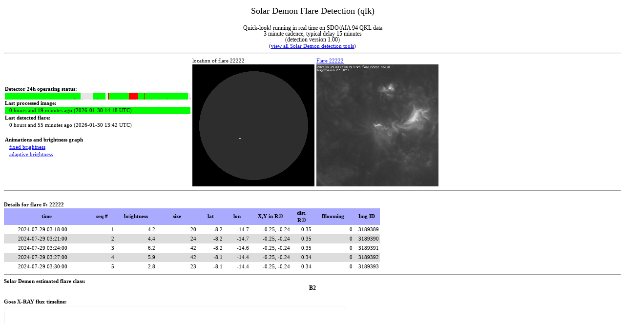

--- FILE ---
content_type: text/html; charset=UTF-8
request_url: https://www.sidc.be/solardemon/flares.php?science=0&fid=22222
body_size: 2579
content:
<html xmlns="http://www.w3.org/1999/xhtml">
<head>
<style>

html *
{
   font-size: 11px;
   font-family: Verdana;
   line-height:140%;
}

#status
{
//   font-size: 14px;
   font-family: Verdana;
   background-color: #ffff44;
   color: #000000;
}
#title
{
   font-size: 18px;
   font-family: Verdana;
   line_weight: 400;
   line-height:160%;
}
#subtitle
{
   font-size: 12px;
   font-family: Verdana;
   line-height:100%;
}
#lastprocessedok
{
   background-color:#00ff00;
}
#lastprocessedfailedtests
{
   background-color:#ffff00;
}
#lastprocessedtooold
{
   color:#ffffff;
   background-color:#ff0000;
}

#flareA
{
   text-align: center; 
   font-size: 12px;
   font-family: Verdana;
   line-height:100%;
}
#flareB
{
   font-size: 12px;
   text-align: center; 
   font-family: Verdana;
//   font-weight: 500;
   line-height:100%;
}
#flareC
{
   font-size: 12px;
   font-family: Verdana;
//   font-weight: 400;
   text-align: center; 
   line-height:100%;
   background-color:#FFF380;
}
#flareM
{
   font-size: 12px;
   font-family: Verdana;
//   font-weight: 500;
   line-height:100%;
   color:#ffffff;
   text-align: center; 
   background-color:#F88017;
}
#flareX
{
   font-size: 12px;
   font-family: Verdana;
//   font-weight: 800;
   line-height:100%;
   color:#ffffff;
   text-align: center; 
   background-color:#ff0000;
}

#dimmingA
{
   text-align: right; 
   font-size: 12px;
   font-family: Verdana;
   line-height:100%;
}

#dimmingB
{
   font-size: 12px;
   text-align: right; 
   font-family: Verdana;
//   font-weight: 500;
   line-height:100%;
}
#dimmingC
{
   font-size: 12px;
   font-family: Verdana;
//   font-weight: 400;
   text-align: right; 
   line-height:100%;
   background-color:#FFF380;
}
#dimmingM
{
   font-size: 12px;
   font-family: Verdana;
//   font-weight: 500;
   line-height:100%;
   color:#ffffff;
   text-align: right; 
   background-color:#F88017;
}
#dimmingX
{
   font-size: 12px;
   font-family: Verdana;
//   font-weight: 800;
   line-height:100%;
   color:#ffffff;
   text-align: right; 
   background-color:#ff0000;
}


a.linkflare
{
  text-decoration: none;
}


td.number 
{
   text-align: right;
}

td.ca 
{
   text-align: center;
}

td.date
{
   text-align: right;
   padding-right: 4em;
}

th 
{
   background-color: "#AAAAFF"
   font-weight: bold;
   text-align: center;
}


</style>
<!-- <meta http-equiv="refresh" content="180"> -->
<title>Solar Demon Flare Detection (qlk)</title>
<!--<link href="style.css" rel="stylesheet" type="text/css" />-->
<!--<script type="text/javascript" src="insertMov.js"></script>-->
</head>
<body>
<script>
  (function(i,s,o,g,r,a,m){i['GoogleAnalyticsObject']=r;i[r]=i[r]||function(){
  (i[r].q=i[r].q||[]).push(arguments)},i[r].l=1*new Date();a=s.createElement(o),
  m=s.getElementsByTagName(o)[0];a.async=1;a.src=g;m.parentNode.insertBefore(a,m)
  })(window,document,'script','//www.google-analytics.com/analytics.js','ga');

  ga('create', 'UA-57095087-1', 'auto');
  ga('send', 'pageview');

</script>



<center><div id='title'>Solar Demon Flare Detection (qlk)</div><BR><div id='subtitle'>Quick-look! running in real time on SDO/AIA 94 QKL data<br>3 minute cadence, typical delay 15 minutes<BR>(detection version 1.00)</div>(<a href='https://www.sidc.be/solardemon/'>view all Solar Demon detection tools</a>)</center><hr><table cellspacing=0 cellpadding=2><tr><td width=380><b>Detector 24h operating status:</b><br><a title='The graph displays data gaps or image processing failures. If all is green, it is good. Extreme left is 24 hours ago, right is now' href='status_as_png.php?flares=1&hours=24&width=380&science=0&explain=1'><img src='status_as_png.php?flares=1&hours=24&width=380&science=0&explain=0'></a><br><b>Last processed image: </b>&nbsp&nbsp&nbsp<div id='lastprocessedok'>&nbsp&nbsp&nbsp0 hours and 19 minutes ago (2026-01-30 14:18 UTC)</div><b>Last detected flare: </b><br>&nbsp&nbsp&nbsp0 hours and 55 minutes ago (2026-01-30 13:42 UTC)<br><BR><B>Animations and brightness graph</B><BR>&nbsp&nbsp&nbsp<a href='flares_details.php?delay=100&clip=1&wavelength=94&science=0&flare_id=22222'>fixed brightness</a><BR>&nbsp&nbsp&nbsp<a href='flares_details.php?delay=100&clip=0&wavelength=94&science=0&flare_id=22222'>adaptive brightness</a><BR></td><td>location of flare 22222<BR><a title='click for full-sized image of flare locations' href='overview.php?d=0&b=20000&w=900&fid=22222&science=0'><img src='overview.php?d=0&b=20000&w=250&fid=22222&science=0'></a></td><td><a href='flares.php?fid=22222&science=0'>Flare 22222</a><BR><iframe name='inlineframe' src='flares_details.php?science=0&flare_id=22222&wavelength=94&delay=100&only_image=1&width=250' frameborder=0 scrolling=no width=250 height=250 marginwidth=0 marginheight=0></iframe></td></tr></table><hr><br><b>Details for flare #: 22222&nbsp&nbsp&nbsp&nbsp&nbsp&nbsp&nbsp&nbsp&nbsp&nbsp<TABLE cellspacing=0 cellpadding=2><tr bgcolor=#AAAAFF><th  title='Image time' width=170>time</th><th  title='Flare sequence' width=50>seq #</th><th  title='Brightness of the flare in DN/s * 10^3' width=80>brightness</th><th  title='size of the flare in number of pixels' width=80>size</th><th  title='Stonyhurst Latitude' width=50>lat</th><th  title='Stonyhurst Longitude' width=50>lon</th><th  title='X,Y location of flare in R&#9737' width=80>X,Y in R&#9737</th><th  title='Heliocentric -radial coordinate &#961; relative to R&#9737; (a.k.a. the impact parameter)' width=40>dist.<br>R&#9737</th><th  title='number of saturated pixels' width=80>Blooming</th><th  title='ID of image the flare was detected in' width=50>Img ID</th></tr>
<tr bgcolor=#FFFFFF><td class='date'>2024-07-29 03:18:00</td><td class='number'>1</td><td class='number'>4.2</td><td class='number'>20</td><td class='number'>-8.2</td><td class='number'>-14.7</td><td class='number'>-0.25, -0.24</td><td class='number'>0.35</td><td class='number'>0</td><td class='number'>3189389</td></tr>
<tr bgcolor=#DDDDDD><td class='date'>2024-07-29 03:21:00</td><td class='number'>2</td><td class='number'>4.4</td><td class='number'>24</td><td class='number'>-8.2</td><td class='number'>-14.7</td><td class='number'>-0.25, -0.24</td><td class='number'>0.35</td><td class='number'>0</td><td class='number'>3189390</td></tr>
<tr bgcolor=#FFFFFF><td class='date'>2024-07-29 03:24:00</td><td class='number'>3</td><td class='number'>6.2</td><td class='number'>42</td><td class='number'>-8.2</td><td class='number'>-14.6</td><td class='number'>-0.25, -0.24</td><td class='number'>0.35</td><td class='number'>0</td><td class='number'>3189391</td></tr>
<tr bgcolor=#DDDDDD><td class='date'>2024-07-29 03:27:00</td><td class='number'>4</td><td class='number'>5.9</td><td class='number'>42</td><td class='number'>-8.1</td><td class='number'>-14.4</td><td class='number'>-0.25, -0.24</td><td class='number'>0.34</td><td class='number'>0</td><td class='number'>3189392</td></tr>
<tr bgcolor=#FFFFFF><td class='date'>2024-07-29 03:30:00</td><td class='number'>5</td><td class='number'>2.8</td><td class='number'>23</td><td class='number'>-8.1</td><td class='number'>-14.4</td><td class='number'>-0.25, -0.24</td><td class='number'>0.34</td><td class='number'>0</td><td class='number'>3189393</td></tr>
</TABLE><hr>Solar Demon estimated flare class:<div id='flareB'>B2</div><br>Goes X-RAY flux timeline:<div style="border: 0px solid red; width: 700px; height: 550px;"><iframe name='inlineframe' src='staffbox.php?science=0&flare_id=22222' frameborder=0 scrolling=no width=700 height=550 marginwidth=0 marginheight=0></iframe></div><HR>The research leading to these results has received funding from the European Commission's Seventh Framework Programme (FP7/2007-2013) under the grant agreement nr. 263506 [AFFECTS], and grant agreement nr. 263252  [COMESEP] <BR>Solar Demon is still under construction.<br>( <a href='http://sidc.be/legal.php'>Legal notices</a> - SWSC (Volume 5, A18, 2015) research article:<a href='http://www.swsc-journal.org/articles/swsc/abs/2015/01/swsc140062/swsc140062.html'>Solar Demon - an approach to detecting flares, dimmings, and EUV waves on SDO/AIA images</a> )</body>
</html>


--- FILE ---
content_type: text/html; charset=UTF-8
request_url: https://www.sidc.be/solardemon/flares_details.php?science=0&flare_id=22222&wavelength=94&delay=100&only_image=1&width=250
body_size: 1243
content:
<html><head><script type="text/javascript">var idx_img = 1;var my_images = new Array();var arr_hour = new Array();var arr_brightness = new Array();var JPEG1 = new Image();JPEG1.src = 'detections/qlk/094/flares/22222/cl_00008.jpg';my_images[1] = 'detections/qlk/094/flares/22222/cl_00008.jpg';var JPEG2 = new Image();JPEG2.src = 'detections/qlk/094/flares/22222/cl_00009.jpg';my_images[2] = 'detections/qlk/094/flares/22222/cl_00009.jpg';var JPEG3 = new Image();JPEG3.src = 'detections/qlk/094/flares/22222/cl_0001.jpg';my_images[3] = 'detections/qlk/094/flares/22222/cl_0001.jpg';arr_hour[3] = '03:18';arr_brightness[3] = '4209.93';var JPEG4 = new Image();JPEG4.src = 'detections/qlk/094/flares/22222/cl_0002.jpg';my_images[4] = 'detections/qlk/094/flares/22222/cl_0002.jpg';arr_hour[4] = '03:21';arr_brightness[4] = '4371.38';var JPEG5 = new Image();JPEG5.src = 'detections/qlk/094/flares/22222/cl_0003.jpg';my_images[5] = 'detections/qlk/094/flares/22222/cl_0003.jpg';arr_hour[5] = '03:24';arr_brightness[5] = '6212.43';var JPEG6 = new Image();JPEG6.src = 'detections/qlk/094/flares/22222/cl_0004.jpg';my_images[6] = 'detections/qlk/094/flares/22222/cl_0004.jpg';arr_hour[6] = '03:27';arr_brightness[6] = '5881.45';var JPEG7 = new Image();JPEG7.src = 'detections/qlk/094/flares/22222/cl_0005.jpg';my_images[7] = 'detections/qlk/094/flares/22222/cl_0005.jpg';arr_hour[7] = '03:30';arr_brightness[7] = '2814.26';
var imgPointer = null;

function init(){
  imgPointer = document.getElementById('pointer');
  imgPointer.style.position = 'absolute';
  imgPointer.style.top = '64px';
  imgPointer.style.left = '-300px';
  imgPointer.style.visibility = 'hidden';
}

function getPos(e)
{
	 x = e.offsetX?(e.offsetX):e.pageX-document.getElementById("brightnessPlot").offsetLeft;
	 y = e.offsetY?(e.offsetY):e.pageY-document.getElementById("brightnessPlot").offsetTop;

   width=document.getElementById('brightnessPlot').clientWidth;
   plotWidth = Math.floor(width * 0.84);
   ignorePixels = Math.floor(width * 0.08 + 0.5);
   cx = Math.max(0, x - ignorePixels);
   cx = Math.min(1, cx / plotWidth);
   
   numImages = 5;
   preImages = 2;
   idx = Math.floor(cx * (numImages-1) + 0.5) + preImages + 1; 
   
//   idx = Math.floor((Math.random()*10)+1);
   document.moveJPEG.src = my_images[idx];
   document.getElementById('displayArea').innerHTML = "Time: " + arr_hour[idx] + " (UTC), brightness: " +  arr_brightness[idx] + " DN/s";
   
   if ((x > ignorePixels) && (x < (plotWidth + ignorePixels)))
   {
      imgPointer.style.visibility = 'visible';
      imgPointer.style.left = e.clientX-1;
   }
}

function anim_img(x)
{
  if (idx_img > 7)
  {
    idx_img = 1;
  }
  var src_of_image = my_images[idx_img]; 
  document.myJPEGs.src = src_of_image;
  idx_img++;
}

t = setInterval("anim_img(idx_img)", 100);

window.onload = function() {init();};

</script>
</head>
<body>
<script>
  (function(i,s,o,g,r,a,m){i['GoogleAnalyticsObject']=r;i[r]=i[r]||function(){
  (i[r].q=i[r].q||[]).push(arguments)},i[r].l=1*new Date();a=s.createElement(o),
  m=s.getElementsByTagName(o)[0];a.async=1;a.src=g;m.parentNode.insertBefore(a,m)
  })(window,document,'script','//www.google-analytics.com/analytics.js','ga');

  ga('create', 'UA-57095087-1', 'auto');
  ga('send', 'pageview');

</script>
<img id="myJPEGs"  alt="image not (yet) available" name="myJPEGs" src = "m1.jpg" width=250></body>
</html>


--- FILE ---
content_type: text/html; charset=UTF-8
request_url: https://www.sidc.be/solardemon/staffbox.php?science=0&flare_id=22222
body_size: 189
content:
<html>
<head>
<script src="https://d3js.org/d3.v7.min.js"></script>
</head>
<body><script type="module" src="./include/solar_xray_tile.js"></script><solar-xray-tile starttime="2024-07-29T02:58" endtime="2024-07-29T04:00" bare="true"></solar-xray-tile></body>
</html>